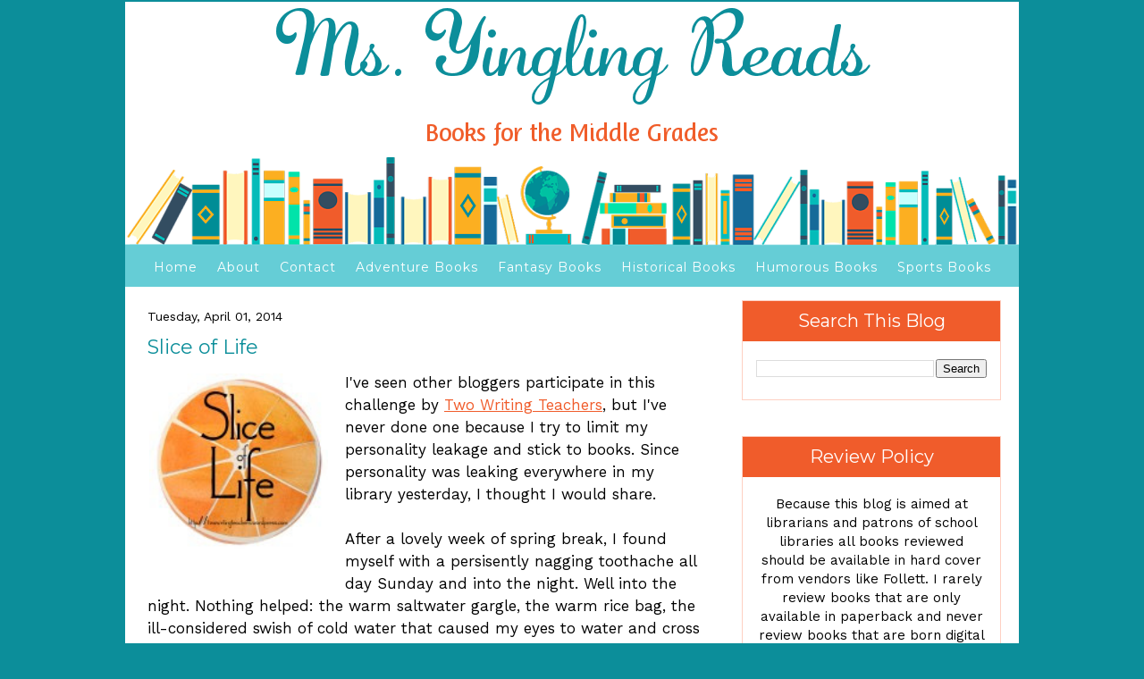

--- FILE ---
content_type: text/javascript; charset=utf-8
request_url: https://www.goodreads.com/review/grid_widget/2636606.To-read%20book%20montage?cover_size=small&hide_link=&hide_title=&num_books=100&order=a&shelf=to-read&sort=date_pub&widget_id=1388749119
body_size: 5606
content:
  var widget_code = '    <h2>\n      <a style=\"text-decoration: none;\" rel=\"nofollow\" href=\"https://www.goodreads.com/review/list/2636606-ms-yingling?shelf=to-read&amp;utm_medium=api&amp;utm_source=grid_widget\">To-read book montage<\/a>\n    <\/h2>\n  <div class=\"gr_grid_container\">\n    <div class=\"gr_grid_book_container\"><a title=\"Girl from the Ashes\" rel=\"nofollow\" href=\"https://www.goodreads.com/review/show/6841691450?utm_medium=api&amp;utm_source=grid_widget\"><img alt=\"Girl from the Ashes\" border=\"0\" src=\"https://i.gr-assets.com/images/S/compressed.photo.goodreads.com/books/1725326737l/216879704._SY75_.jpg\" /><\/a><\/div>\n    <div class=\"gr_grid_book_container\"><a title=\"Still Alive (Kidnapped From Ukraine #3)\" rel=\"nofollow\" href=\"https://www.goodreads.com/review/show/7692479548?utm_medium=api&amp;utm_source=grid_widget\"><img alt=\"Still Alive\" border=\"0\" src=\"https://i.gr-assets.com/images/S/compressed.photo.goodreads.com/books/1747416028l/230612603._SX50_.jpg\" /><\/a><\/div>\n    <div class=\"gr_grid_book_container\"><a title=\"When Tomorrow Burns\" rel=\"nofollow\" href=\"https://www.goodreads.com/review/show/7714033593?utm_medium=api&amp;utm_source=grid_widget\"><img alt=\"When Tomorrow Burns\" border=\"0\" src=\"https://i.gr-assets.com/images/S/compressed.photo.goodreads.com/books/1749523622l/235699993._SY75_.jpg\" /><\/a><\/div>\n    <div class=\"gr_grid_book_container\"><a title=\"Transylvania County\" rel=\"nofollow\" href=\"https://www.goodreads.com/review/show/7737856186?utm_medium=api&amp;utm_source=grid_widget\"><img alt=\"Transylvania County\" border=\"0\" src=\"https://i.gr-assets.com/images/S/compressed.photo.goodreads.com/books/1751312285l/237615286._SY75_.jpg\" /><\/a><\/div>\n    <div class=\"gr_grid_book_container\"><a title=\"Sashimi (Sashimi, 1)\" rel=\"nofollow\" href=\"https://www.goodreads.com/review/show/7768525490?utm_medium=api&amp;utm_source=grid_widget\"><img alt=\"Sashimi\" border=\"0\" src=\"https://i.gr-assets.com/images/S/compressed.photo.goodreads.com/books/1746672784l/228342215._SY75_.jpg\" /><\/a><\/div>\n    <div class=\"gr_grid_book_container\"><a title=\"Making the Best of What\'s Left: When We\'re Too Old to Get the Chairs Reupholstered\" rel=\"nofollow\" href=\"https://www.goodreads.com/review/show/7837002485?utm_medium=api&amp;utm_source=grid_widget\"><img alt=\"Making the Best of What\'s Left: When We\'re Too Old to Get the Chairs Reupholstered\" border=\"0\" src=\"https://i.gr-assets.com/images/S/compressed.photo.goodreads.com/books/1719020959l/214152239._SX50_.jpg\" /><\/a><\/div>\n    <div class=\"gr_grid_book_container\"><a title=\"Sleepless\" rel=\"nofollow\" href=\"https://www.goodreads.com/review/show/7863576149?utm_medium=api&amp;utm_source=grid_widget\"><img alt=\"Sleepless\" border=\"0\" src=\"https://i.gr-assets.com/images/S/compressed.photo.goodreads.com/books/1757125767l/239320031._SY75_.jpg\" /><\/a><\/div>\n    <div class=\"gr_grid_book_container\"><a title=\"Baseball\'s Shining Season: America\'s Pastime on the Brink of War\" rel=\"nofollow\" href=\"https://www.goodreads.com/review/show/7866273251?utm_medium=api&amp;utm_source=grid_widget\"><img alt=\"Baseball\'s Shining Season: America\'s Pastime on the Brink of War\" border=\"0\" src=\"https://i.gr-assets.com/images/S/compressed.photo.goodreads.com/books/1747776248l/58484071._SX50_.jpg\" /><\/a><\/div>\n    <div class=\"gr_grid_book_container\"><a title=\"The Ginghams\" rel=\"nofollow\" href=\"https://www.goodreads.com/review/show/7883976978?utm_medium=api&amp;utm_source=grid_widget\"><img alt=\"The Ginghams\" border=\"0\" src=\"https://i.gr-assets.com/images/S/compressed.photo.goodreads.com/books/1754875290l/237615245._SY75_.jpg\" /><\/a><\/div>\n    <div class=\"gr_grid_book_container\"><a title=\"Shook\" rel=\"nofollow\" href=\"https://www.goodreads.com/review/show/7883977965?utm_medium=api&amp;utm_source=grid_widget\"><img alt=\"Shook\" border=\"0\" src=\"https://i.gr-assets.com/images/S/compressed.photo.goodreads.com/books/1751312309l/237615323._SY75_.jpg\" /><\/a><\/div>\n    <div class=\"gr_grid_book_container\"><a title=\"We Are Never Getting Together\" rel=\"nofollow\" href=\"https://www.goodreads.com/review/show/7910265977?utm_medium=api&amp;utm_source=grid_widget\"><img alt=\"We Are Never Getting Together\" border=\"0\" src=\"https://i.gr-assets.com/images/S/compressed.photo.goodreads.com/books/1765840196l/239054571._SY75_.jpg\" /><\/a><\/div>\n    <div class=\"gr_grid_book_container\"><a title=\"Where There Be Spies (The Outersphere #2)\" rel=\"nofollow\" href=\"https://www.goodreads.com/review/show/7922596778?utm_medium=api&amp;utm_source=grid_widget\"><img alt=\"Where There Be Spies\" border=\"0\" src=\"https://i.gr-assets.com/images/S/compressed.photo.goodreads.com/books/1758772671l/237615216._SY75_.jpg\" /><\/a><\/div>\n    <div class=\"gr_grid_book_container\"><a title=\"The Invisibles\" rel=\"nofollow\" href=\"https://www.goodreads.com/review/show/7922601051?utm_medium=api&amp;utm_source=grid_widget\"><img alt=\"The Invisibles\" border=\"0\" src=\"https://i.gr-assets.com/images/S/compressed.photo.goodreads.com/books/1757625419l/237615339._SY75_.jpg\" /><\/a><\/div>\n    <div class=\"gr_grid_book_container\"><a title=\"The Edge of Forever\" rel=\"nofollow\" href=\"https://www.goodreads.com/review/show/7922604596?utm_medium=api&amp;utm_source=grid_widget\"><img alt=\"The Edge of Forever\" border=\"0\" src=\"https://i.gr-assets.com/images/S/compressed.photo.goodreads.com/books/1757088337l/237615302._SY75_.jpg\" /><\/a><\/div>\n    <div class=\"gr_grid_book_container\"><a title=\"Spindlewood: The gripping first book in a new series, perfect for fans of Wednesday\" rel=\"nofollow\" href=\"https://www.goodreads.com/review/show/7922661406?utm_medium=api&amp;utm_source=grid_widget\"><img alt=\"Spindlewood: The gripping first book in a new series, perfect for fans of Wednesday\" border=\"0\" src=\"https://i.gr-assets.com/images/S/compressed.photo.goodreads.com/books/1744343389l/230425848._SY75_.jpg\" /><\/a><\/div>\n    <div class=\"gr_grid_book_container\"><a title=\"Strays\" rel=\"nofollow\" href=\"https://www.goodreads.com/review/show/7929302326?utm_medium=api&amp;utm_source=grid_widget\"><img alt=\"Strays\" border=\"0\" src=\"https://i.gr-assets.com/images/S/compressed.photo.goodreads.com/books/1759329241l/237615313._SY75_.jpg\" /><\/a><\/div>\n    <div class=\"gr_grid_book_container\"><a title=\"How the Ghost Army Hoodwinked Hitler: The Story of American Artistry and Deception in World War II\" rel=\"nofollow\" href=\"https://www.goodreads.com/review/show/7943525670?utm_medium=api&amp;utm_source=grid_widget\"><img alt=\"How the Ghost Army Hoodwinked Hitler: The Story of American Artistry and Deception in World War II\" border=\"0\" src=\"https://i.gr-assets.com/images/S/compressed.photo.goodreads.com/books/1746946957l/222928948._SX50_.jpg\" /><\/a><\/div>\n    <div class=\"gr_grid_book_container\"><a title=\"Roar\" rel=\"nofollow\" href=\"https://www.goodreads.com/review/show/7989886274?utm_medium=api&amp;utm_source=grid_widget\"><img alt=\"Roar\" border=\"0\" src=\"https://i.gr-assets.com/images/S/compressed.photo.goodreads.com/books/1755876504l/240336823._SY75_.jpg\" /><\/a><\/div>\n    <div class=\"gr_grid_book_container\"><a title=\"Level Up\" rel=\"nofollow\" href=\"https://www.goodreads.com/review/show/7999264091?utm_medium=api&amp;utm_source=grid_widget\"><img alt=\"Level Up\" border=\"0\" src=\"https://i.gr-assets.com/images/S/compressed.photo.goodreads.com/books/1756585971l/230612468._SY75_.jpg\" /><\/a><\/div>\n    <div class=\"gr_grid_book_container\"><a title=\"Sneaks\" rel=\"nofollow\" href=\"https://www.goodreads.com/review/show/7999267905?utm_medium=api&amp;utm_source=grid_widget\"><img alt=\"Sneaks\" border=\"0\" src=\"https://i.gr-assets.com/images/S/compressed.photo.goodreads.com/books/1759901203l/242516427._SY75_.jpg\" /><\/a><\/div>\n    <div class=\"gr_grid_book_container\"><a title=\"Eleven Kinds of Blue\" rel=\"nofollow\" href=\"https://www.goodreads.com/review/show/7999268980?utm_medium=api&amp;utm_source=grid_widget\"><img alt=\"Eleven Kinds of Blue\" border=\"0\" src=\"https://i.gr-assets.com/images/S/compressed.photo.goodreads.com/books/1760009642l/242513575._SY75_.jpg\" /><\/a><\/div>\n    <div class=\"gr_grid_book_container\"><a title=\"The Island at the Edge of Night\" rel=\"nofollow\" href=\"https://www.goodreads.com/review/show/7999269889?utm_medium=api&amp;utm_source=grid_widget\"><img alt=\"The Island at the Edge of Night\" border=\"0\" src=\"https://i.gr-assets.com/images/S/compressed.photo.goodreads.com/books/1760699549l/239320065._SY75_.jpg\" /><\/a><\/div>\n    <div class=\"gr_grid_book_container\"><a title=\"My Roman Summer\" rel=\"nofollow\" href=\"https://www.goodreads.com/review/show/7999272818?utm_medium=api&amp;utm_source=grid_widget\"><img alt=\"My Roman Summer\" border=\"0\" src=\"https://i.gr-assets.com/images/S/compressed.photo.goodreads.com/books/1760699618l/239319999._SY75_.jpg\" /><\/a><\/div>\n    <div class=\"gr_grid_book_container\"><a title=\"The Magic Awakens (Renegades, #1)\" rel=\"nofollow\" href=\"https://www.goodreads.com/review/show/7999275053?utm_medium=api&amp;utm_source=grid_widget\"><img alt=\"The Magic Awakens\" border=\"0\" src=\"https://i.gr-assets.com/images/S/compressed.photo.goodreads.com/books/1759847400l/240350698._SX50_.jpg\" /><\/a><\/div>\n    <div class=\"gr_grid_book_container\"><a title=\"Javier and the Cone of Uncertainty: The Kids Under the Stairs\" rel=\"nofollow\" href=\"https://www.goodreads.com/review/show/7999277702?utm_medium=api&amp;utm_source=grid_widget\"><img alt=\"Javier and the Cone of Uncertainty: The Kids Under the Stairs\" border=\"0\" src=\"https://i.gr-assets.com/images/S/compressed.photo.goodreads.com/books/1756766771l/241042899._SX50_.jpg\" /><\/a><\/div>\n    <div class=\"gr_grid_book_container\"><a title=\"Diamond Fever!: A True Crime Story in the Wild West\" rel=\"nofollow\" href=\"https://www.goodreads.com/review/show/7999278953?utm_medium=api&amp;utm_source=grid_widget\"><img alt=\"Diamond Fever!: A True Crime Story in the Wild West\" border=\"0\" src=\"https://i.gr-assets.com/images/S/compressed.photo.goodreads.com/books/1757476617l/237615270._SY75_.jpg\" /><\/a><\/div>\n    <div class=\"gr_grid_book_container\"><a title=\"Kid Potato: Welcome to My World (Spuddytime)\" rel=\"nofollow\" href=\"https://www.goodreads.com/review/show/7999280819?utm_medium=api&amp;utm_source=grid_widget\"><img alt=\"Kid Potato: Welcome to My World\" border=\"0\" src=\"https://i.gr-assets.com/images/S/compressed.photo.goodreads.com/books/1758770817l/239779226._SY75_.jpg\" /><\/a><\/div>\n    <div class=\"gr_grid_book_container\"><a title=\"The Missing Magic of Sparrow Xia (An Illustrated Novel)\" rel=\"nofollow\" href=\"https://www.goodreads.com/review/show/7999281450?utm_medium=api&amp;utm_source=grid_widget\"><img alt=\"The Missing Magic of Sparrow Xia\" border=\"0\" src=\"https://i.gr-assets.com/images/S/compressed.photo.goodreads.com/books/1756985726l/239320066._SY75_.jpg\" /><\/a><\/div>\n    <div class=\"gr_grid_book_container\"><a title=\"The Sweet Spot\" rel=\"nofollow\" href=\"https://www.goodreads.com/review/show/7999282652?utm_medium=api&amp;utm_source=grid_widget\"><img alt=\"The Sweet Spot\" border=\"0\" src=\"https://i.gr-assets.com/images/S/compressed.photo.goodreads.com/books/1754451283l/239780128._SY75_.jpg\" /><\/a><\/div>\n    <div class=\"gr_grid_book_container\"><a title=\"Shim Jung Takes the Dive\" rel=\"nofollow\" href=\"https://www.goodreads.com/review/show/7999284112?utm_medium=api&amp;utm_source=grid_widget\"><img alt=\"Shim Jung Takes the Dive\" border=\"0\" src=\"https://i.gr-assets.com/images/S/compressed.photo.goodreads.com/books/1760700094l/240123115._SY75_.jpg\" /><\/a><\/div>\n    <div class=\"gr_grid_book_container\"><a title=\"A Girl\'s Guide to Spying (A Rose Patrol Mystery)\" rel=\"nofollow\" href=\"https://www.goodreads.com/review/show/7999287784?utm_medium=api&amp;utm_source=grid_widget\"><img alt=\"A Girl\'s Guide to Spying\" border=\"0\" src=\"https://i.gr-assets.com/images/S/compressed.photo.goodreads.com/books/1757933670l/235992795._SY75_.jpg\" /><\/a><\/div>\n    <div class=\"gr_grid_book_container\"><a title=\"The Roach King of Raleigh (Blink)\" rel=\"nofollow\" href=\"https://www.goodreads.com/review/show/7999293861?utm_medium=api&amp;utm_source=grid_widget\"><img alt=\"The Roach King of Raleigh\" border=\"0\" src=\"https://i.gr-assets.com/images/S/compressed.photo.goodreads.com/books/1750949114l/237353788._SY75_.jpg\" /><\/a><\/div>\n    <div class=\"gr_grid_book_container\"><a title=\"The Paragon Games (The Conjureverse #4)\" rel=\"nofollow\" href=\"https://www.goodreads.com/review/show/8015022427?utm_medium=api&amp;utm_source=grid_widget\"><img alt=\"The Paragon Games\" border=\"0\" src=\"https://i.gr-assets.com/images/S/compressed.photo.goodreads.com/books/1757625767l/237615293._SY75_.jpg\" /><\/a><\/div>\n    <div class=\"gr_grid_book_container\"><a title=\"Friend Group (Friend Group #1)\" rel=\"nofollow\" href=\"https://www.goodreads.com/review/show/8015589941?utm_medium=api&amp;utm_source=grid_widget\"><img alt=\"Friend Group\" border=\"0\" src=\"https://i.gr-assets.com/images/S/compressed.photo.goodreads.com/books/1762881486l/240123092._SY75_.jpg\" /><\/a><\/div>\n    <div class=\"gr_grid_book_container\"><a title=\"To All the Boys I\'ve Loved Before the Graphic Novel\" rel=\"nofollow\" href=\"https://www.goodreads.com/review/show/8034188551?utm_medium=api&amp;utm_source=grid_widget\"><img alt=\"To All the Boys I\'ve Loved Before the Graphic Novel\" border=\"0\" src=\"https://i.gr-assets.com/images/S/compressed.photo.goodreads.com/books/1761324906l/242985749._SX50_.jpg\" /><\/a><\/div>\n    <div class=\"gr_grid_book_container\"><a title=\"Song of the Yellow Dragon\" rel=\"nofollow\" href=\"https://www.goodreads.com/review/show/8034189388?utm_medium=api&amp;utm_source=grid_widget\"><img alt=\"Song of the Yellow Dragon\" border=\"0\" src=\"https://i.gr-assets.com/images/S/compressed.photo.goodreads.com/books/1755140712l/240115003._SY75_.jpg\" /><\/a><\/div>\n    <div class=\"gr_grid_book_container\"><a title=\"Rostam Wrecks the Realm\" rel=\"nofollow\" href=\"https://www.goodreads.com/review/show/8034369362?utm_medium=api&amp;utm_source=grid_widget\"><img alt=\"Rostam Wrecks the Realm\" border=\"0\" src=\"https://i.gr-assets.com/images/S/compressed.photo.goodreads.com/books/1760893635l/242978577._SY75_.jpg\" /><\/a><\/div>\n    <div class=\"gr_grid_book_container\"><a title=\"Maggie the Dread (A Novel)\" rel=\"nofollow\" href=\"https://www.goodreads.com/review/show/8034370571?utm_medium=api&amp;utm_source=grid_widget\"><img alt=\"Maggie the Dread\" border=\"0\" src=\"https://i.gr-assets.com/images/S/compressed.photo.goodreads.com/books/1760887275l/242974926._SY75_.jpg\" /><\/a><\/div>\n    <div class=\"gr_grid_book_container\"><a title=\"Through the Black Gate\" rel=\"nofollow\" href=\"https://www.goodreads.com/review/show/8034373870?utm_medium=api&amp;utm_source=grid_widget\"><img alt=\"Through the Black Gate\" border=\"0\" src=\"https://i.gr-assets.com/images/S/compressed.photo.goodreads.com/books/1760887578l/242975229._SY75_.jpg\" /><\/a><\/div>\n    <div class=\"gr_grid_book_container\"><a title=\"Raven, Rising\" rel=\"nofollow\" href=\"https://www.goodreads.com/review/show/8034376399?utm_medium=api&amp;utm_source=grid_widget\"><img alt=\"Raven, Rising\" border=\"0\" src=\"https://i.gr-assets.com/images/S/compressed.photo.goodreads.com/books/1761924553l/242488976._SY75_.jpg\" /><\/a><\/div>\n    <div class=\"gr_grid_book_container\"><a title=\"Adventure in the City of Stories (Cousins in the Time of Magic)\" rel=\"nofollow\" href=\"https://www.goodreads.com/review/show/8034381480?utm_medium=api&amp;utm_source=grid_widget\"><img alt=\"Adventure in the City of Stories\" border=\"0\" src=\"https://i.gr-assets.com/images/S/compressed.photo.goodreads.com/books/1761084982l/243019025._SX50_.jpg\" /><\/a><\/div>\n    <div class=\"gr_grid_book_container\"><a title=\"Little Monsters\" rel=\"nofollow\" href=\"https://www.goodreads.com/review/show/8034382308?utm_medium=api&amp;utm_source=grid_widget\"><img alt=\"Little Monsters\" border=\"0\" src=\"https://i.gr-assets.com/images/S/compressed.photo.goodreads.com/books/1760892690l/227754642._SY75_.jpg\" /><\/a><\/div>\n    <div class=\"gr_grid_book_container\"><a title=\"Hand-Me-Down\" rel=\"nofollow\" href=\"https://www.goodreads.com/review/show/8034384751?utm_medium=api&amp;utm_source=grid_widget\"><img alt=\"Hand-Me-Down\" border=\"0\" src=\"https://i.gr-assets.com/images/S/compressed.photo.goodreads.com/books/1757160950l/237615271._SX50_.jpg\" /><\/a><\/div>\n    <div class=\"gr_grid_book_container\"><a title=\"Listen to the Girls\" rel=\"nofollow\" href=\"https://www.goodreads.com/review/show/8034386668?utm_medium=api&amp;utm_source=grid_widget\"><img alt=\"Listen to the Girls\" border=\"0\" src=\"https://i.gr-assets.com/images/S/compressed.photo.goodreads.com/books/1760640353l/241675521._SY75_.jpg\" /><\/a><\/div>\n    <div class=\"gr_grid_book_container\"><a title=\"The Second Life of Snap\" rel=\"nofollow\" href=\"https://www.goodreads.com/review/show/8049810492?utm_medium=api&amp;utm_source=grid_widget\"><img alt=\"The Second Life of Snap\" border=\"0\" src=\"https://i.gr-assets.com/images/S/compressed.photo.goodreads.com/books/1762443489l/240188706._SY75_.jpg\" /><\/a><\/div>\n    <div class=\"gr_grid_book_container\"><a title=\"Styx and Stones\" rel=\"nofollow\" href=\"https://www.goodreads.com/review/show/8049816382?utm_medium=api&amp;utm_source=grid_widget\"><img alt=\"Styx and Stones\" border=\"0\" src=\"https://i.gr-assets.com/images/S/compressed.photo.goodreads.com/books/1759575633l/239751512._SY75_.jpg\" /><\/a><\/div>\n    <div class=\"gr_grid_book_container\"><a title=\"Wombat Waiting\" rel=\"nofollow\" href=\"https://www.goodreads.com/review/show/8049818632?utm_medium=api&amp;utm_source=grid_widget\"><img alt=\"Wombat Waiting\" border=\"0\" src=\"https://i.gr-assets.com/images/S/compressed.photo.goodreads.com/books/1762443710l/239744696._SX50_.jpg\" /><\/a><\/div>\n    <div class=\"gr_grid_book_container\"><a title=\"Drop Dead Famous\" rel=\"nofollow\" href=\"https://www.goodreads.com/review/show/8054125820?utm_medium=api&amp;utm_source=grid_widget\"><img alt=\"Drop Dead Famous\" border=\"0\" src=\"https://i.gr-assets.com/images/S/compressed.photo.goodreads.com/books/1762789119l/243063721._SY75_.jpg\" /><\/a><\/div>\n    <div class=\"gr_grid_book_container\"><a title=\"Fifth Grade Top Dogs\" rel=\"nofollow\" href=\"https://www.goodreads.com/review/show/8054126558?utm_medium=api&amp;utm_source=grid_widget\"><img alt=\"Fifth Grade Top Dogs\" border=\"0\" src=\"https://i.gr-assets.com/images/S/compressed.photo.goodreads.com/books/1757123816l/239320044._SX50_.jpg\" /><\/a><\/div>\n    <div class=\"gr_grid_book_container\"><a title=\"Really Rubie\" rel=\"nofollow\" href=\"https://www.goodreads.com/review/show/8054127167?utm_medium=api&amp;utm_source=grid_widget\"><img alt=\"Really Rubie\" border=\"0\" src=\"https://i.gr-assets.com/images/S/compressed.photo.goodreads.com/books/1760887265l/242974916._SX50_.jpg\" /><\/a><\/div>\n    <div class=\"gr_grid_book_container\"><a title=\"TIME for Kids: Your Hot Job Field Guide: A How-To Book for Exploring Your Future Career Path\" rel=\"nofollow\" href=\"https://www.goodreads.com/review/show/8054127766?utm_medium=api&amp;utm_source=grid_widget\"><img alt=\"TIME for Kids: Your Hot Job Field Guide: A How-To Book for Exploring Your Future Career Path\" border=\"0\" src=\"https://i.gr-assets.com/images/S/compressed.photo.goodreads.com/books/1761275062l/241434355._SX50_.jpg\" /><\/a><\/div>\n    <div class=\"gr_grid_book_container\"><a title=\"The Pancake Trap\" rel=\"nofollow\" href=\"https://www.goodreads.com/review/show/8054130660?utm_medium=api&amp;utm_source=grid_widget\"><img alt=\"The Pancake Trap\" border=\"0\" src=\"https://i.gr-assets.com/images/S/compressed.photo.goodreads.com/books/1760887434l/242975091._SY75_.jpg\" /><\/a><\/div>\n    <div class=\"gr_grid_book_container\"><a title=\"Pumpkin Apocalypse\" rel=\"nofollow\" href=\"https://www.goodreads.com/review/show/8054132297?utm_medium=api&amp;utm_source=grid_widget\"><img alt=\"Pumpkin Apocalypse\" border=\"0\" src=\"https://i.gr-assets.com/images/S/compressed.photo.goodreads.com/books/1762431563l/243307195._SX50_.jpg\" /><\/a><\/div>\n    <div class=\"gr_grid_book_container\"><a title=\"The Joy of Snacking: A Graphic Memoir about Food, Love &amp; Family\" rel=\"nofollow\" href=\"https://www.goodreads.com/review/show/8057729575?utm_medium=api&amp;utm_source=grid_widget\"><img alt=\"The Joy of Snacking: A Graphic Memoir about Food, Love &amp; Family\" border=\"0\" src=\"https://i.gr-assets.com/images/S/compressed.photo.goodreads.com/books/1728958798l/220159966._SX50_.jpg\" /><\/a><\/div>\n    <div class=\"gr_grid_book_container\"><a title=\"Thunder and Mercy: A Novel\" rel=\"nofollow\" href=\"https://www.goodreads.com/review/show/8060171111?utm_medium=api&amp;utm_source=grid_widget\"><img alt=\"Thunder and Mercy: A Novel\" border=\"0\" src=\"https://i.gr-assets.com/images/S/compressed.photo.goodreads.com/books/1760500231l/242764426._SX50_.jpg\" /><\/a><\/div>\n    <div class=\"gr_grid_book_container\"><a title=\"Pooch on the Loose (The After-School Kindness Crew, #1)\" rel=\"nofollow\" href=\"https://www.goodreads.com/review/show/8070832417?utm_medium=api&amp;utm_source=grid_widget\"><img alt=\"Pooch on the Loose\" border=\"0\" src=\"https://i.gr-assets.com/images/S/compressed.photo.goodreads.com/books/1763035997l/243709295._SY75_.jpg\" /><\/a><\/div>\n    <div class=\"gr_grid_book_container\"><a title=\"Soundtrack: A Novel\" rel=\"nofollow\" href=\"https://www.goodreads.com/review/show/8072439748?utm_medium=api&amp;utm_source=grid_widget\"><img alt=\"Soundtrack: A Novel\" border=\"0\" src=\"https://i.gr-assets.com/images/S/compressed.photo.goodreads.com/books/1762592006l/240469448._SY75_.jpg\" /><\/a><\/div>\n    <div class=\"gr_grid_book_container\"><a title=\"Gamers 2: Leveling Up\" rel=\"nofollow\" href=\"https://www.goodreads.com/review/show/8083549302?utm_medium=api&amp;utm_source=grid_widget\"><img alt=\"Gamers 2: Leveling Up\" border=\"0\" src=\"https://i.gr-assets.com/images/S/compressed.photo.goodreads.com/books/1755917935l/240382553._SY75_.jpg\" /><\/a><\/div>\n    <div class=\"gr_grid_book_container\"><a title=\"Making Waves (Spotlight Sprinkles)\" rel=\"nofollow\" href=\"https://www.goodreads.com/review/show/8086001212?utm_medium=api&amp;utm_source=grid_widget\"><img alt=\"Making Waves\" border=\"0\" src=\"https://i.gr-assets.com/images/S/compressed.photo.goodreads.com/books/1763566659l/243063732._SX50_.jpg\" /><\/a><\/div>\n    <div class=\"gr_grid_book_container\"><a title=\"My Brother Oliver\" rel=\"nofollow\" href=\"https://www.goodreads.com/review/show/8098656035?utm_medium=api&amp;utm_source=grid_widget\"><img alt=\"My Brother Oliver\" border=\"0\" src=\"https://i.gr-assets.com/images/S/compressed.photo.goodreads.com/books/1760887832l/242975491._SY75_.jpg\" /><\/a><\/div>\n    <div class=\"gr_grid_book_container\"><a title=\"Raise the Bar: A Graphic Novel\" rel=\"nofollow\" href=\"https://www.goodreads.com/review/show/8115396785?utm_medium=api&amp;utm_source=grid_widget\"><img alt=\"Raise the Bar: A Graphic Novel\" border=\"0\" src=\"https://i.gr-assets.com/images/S/compressed.photo.goodreads.com/books/1752868051l/238767997._SX50_.jpg\" /><\/a><\/div>\n    <div class=\"gr_grid_book_container\"><a title=\"The Beckett Effect\" rel=\"nofollow\" href=\"https://www.goodreads.com/review/show/8115513876?utm_medium=api&amp;utm_source=grid_widget\"><img alt=\"The Beckett Effect\" border=\"0\" src=\"https://i.gr-assets.com/images/S/compressed.photo.goodreads.com/books/1760892836l/242977826._SY75_.jpg\" /><\/a><\/div>\n    <div class=\"gr_grid_book_container\"><a title=\"Hear Ye Mortals\" rel=\"nofollow\" href=\"https://www.goodreads.com/review/show/8115514268?utm_medium=api&amp;utm_source=grid_widget\"><img alt=\"Hear Ye Mortals\" border=\"0\" src=\"https://i.gr-assets.com/images/S/compressed.photo.goodreads.com/books/1764059603l/241104834._SY75_.jpg\" /><\/a><\/div>\n    <div class=\"gr_grid_book_container\"><a title=\"Deepa, M.D.\" rel=\"nofollow\" href=\"https://www.goodreads.com/review/show/8115515191?utm_medium=api&amp;utm_source=grid_widget\"><img alt=\"Deepa, M.D.\" border=\"0\" src=\"https://i.gr-assets.com/images/S/compressed.photo.goodreads.com/books/1761182992l/243019936._SY75_.jpg\" /><\/a><\/div>\n    <div class=\"gr_grid_book_container\"><a title=\"Monster Down Deep\" rel=\"nofollow\" href=\"https://www.goodreads.com/review/show/8115523954?utm_medium=api&amp;utm_source=grid_widget\"><img alt=\"Monster Down Deep\" border=\"0\" src=\"https://i.gr-assets.com/images/S/compressed.photo.goodreads.com/books/1759895650l/242514089._SY75_.jpg\" /><\/a><\/div>\n    <div class=\"gr_grid_book_container\"><a title=\"Remember Me, Daphne\" rel=\"nofollow\" href=\"https://www.goodreads.com/review/show/8115525205?utm_medium=api&amp;utm_source=grid_widget\"><img alt=\"Remember Me, Daphne\" border=\"0\" src=\"https://i.gr-assets.com/images/S/compressed.photo.goodreads.com/books/1760887426l/242970363._SY75_.jpg\" /><\/a><\/div>\n    <div class=\"gr_grid_book_container\"><a title=\"The Haunting of Old Splinter\" rel=\"nofollow\" href=\"https://www.goodreads.com/review/show/8115525692?utm_medium=api&amp;utm_source=grid_widget\"><img alt=\"The Haunting of Old Splinter\" border=\"0\" src=\"https://i.gr-assets.com/images/S/compressed.photo.goodreads.com/books/1763530569l/243042920._SY75_.jpg\" /><\/a><\/div>\n    <div class=\"gr_grid_book_container\"><a title=\"Double Crossed: The WWII Spies Who Saved D-Day\" rel=\"nofollow\" href=\"https://www.goodreads.com/review/show/8115533590?utm_medium=api&amp;utm_source=grid_widget\"><img alt=\"Double Crossed: The WWII Spies Who Saved D-Day\" border=\"0\" src=\"https://i.gr-assets.com/images/S/compressed.photo.goodreads.com/books/1747443791l/228342260._SY75_.jpg\" /><\/a><\/div>\n    <div class=\"gr_grid_book_container\"><a title=\"Windy Creek Stables: Natalie and the Summer of Surprises\" rel=\"nofollow\" href=\"https://www.goodreads.com/review/show/8118680171?utm_medium=api&amp;utm_source=grid_widget\"><img alt=\"Windy Creek Stables: Natalie and the Summer of Surprises\" border=\"0\" src=\"https://i.gr-assets.com/images/S/compressed.photo.goodreads.com/books/1759150884l/237615352._SY75_.jpg\" /><\/a><\/div>\n    <div class=\"gr_grid_book_container\"><a title=\"The Last Dragon House\" rel=\"nofollow\" href=\"https://www.goodreads.com/review/show/8121262631?utm_medium=api&amp;utm_source=grid_widget\"><img alt=\"The Last Dragon House\" border=\"0\" src=\"https://i.gr-assets.com/images/S/compressed.photo.goodreads.com/books/1755893410l/239923099._SX50_.jpg\" /><\/a><\/div>\n    <div class=\"gr_grid_book_container\"><a title=\"Helping Hounds (Just Like Home Book #3)\" rel=\"nofollow\" href=\"https://www.goodreads.com/review/show/8121702384?utm_medium=api&amp;utm_source=grid_widget\"><img alt=\"Helping Hounds\" border=\"0\" src=\"https://i.gr-assets.com/images/S/compressed.photo.goodreads.com/books/1764886251l/244141723._SX50_.jpg\" /><\/a><\/div>\n    <div class=\"gr_grid_book_container\"><a title=\"The Chismosas Only Book Club\" rel=\"nofollow\" href=\"https://www.goodreads.com/review/show/8140967862?utm_medium=api&amp;utm_source=grid_widget\"><img alt=\"The Chismosas Only Book Club\" border=\"0\" src=\"https://i.gr-assets.com/images/S/compressed.photo.goodreads.com/books/1760640091l/240687701._SY75_.jpg\" /><\/a><\/div>\n    <div class=\"gr_grid_book_container\"><a title=\"Dare You to Dance\" rel=\"nofollow\" href=\"https://www.goodreads.com/review/show/8140970326?utm_medium=api&amp;utm_source=grid_widget\"><img alt=\"Dare You to Dance\" border=\"0\" src=\"https://i.gr-assets.com/images/S/compressed.photo.goodreads.com/books/1761717636l/243315551._SX50_.jpg\" /><\/a><\/div>\n    <div class=\"gr_grid_book_container\"><a title=\"No Place on Earth\" rel=\"nofollow\" href=\"https://www.goodreads.com/review/show/8141018917?utm_medium=api&amp;utm_source=grid_widget\"><img alt=\"No Place on Earth\" border=\"0\" src=\"https://i.gr-assets.com/images/S/compressed.photo.goodreads.com/books/1764140734l/244445056._SY75_.jpg\" /><\/a><\/div>\n    <div class=\"gr_grid_book_container\"><a title=\"Eva to the Max\" rel=\"nofollow\" href=\"https://www.goodreads.com/review/show/8141021637?utm_medium=api&amp;utm_source=grid_widget\"><img alt=\"Eva to the Max\" border=\"0\" src=\"https://i.gr-assets.com/images/S/compressed.photo.goodreads.com/books/1755660755l/240381671._SY75_.jpg\" /><\/a><\/div>\n    <div class=\"gr_grid_book_container\"><a title=\"The Unchosen One\" rel=\"nofollow\" href=\"https://www.goodreads.com/review/show/8141025976?utm_medium=api&amp;utm_source=grid_widget\"><img alt=\"The Unchosen One\" border=\"0\" src=\"https://i.gr-assets.com/images/S/compressed.photo.goodreads.com/books/1756437916l/240114907._SY75_.jpg\" /><\/a><\/div>\n    <div class=\"gr_grid_book_container\"><a title=\"Styx and Stones\" rel=\"nofollow\" href=\"https://www.goodreads.com/review/show/8146393022?utm_medium=api&amp;utm_source=grid_widget\"><img alt=\"Styx and Stones\" border=\"0\" src=\"https://i.gr-assets.com/images/S/compressed.photo.goodreads.com/books/1764638881l/239744694._SY75_.jpg\" /><\/a><\/div>\n    <div class=\"gr_grid_book_container\"><a title=\"The Hungry Forest\" rel=\"nofollow\" href=\"https://www.goodreads.com/review/show/8146393232?utm_medium=api&amp;utm_source=grid_widget\"><img alt=\"The Hungry Forest\" border=\"0\" src=\"https://i.gr-assets.com/images/S/compressed.photo.goodreads.com/books/1766122467l/240351004._SY75_.jpg\" /><\/a><\/div>\n    <div class=\"gr_grid_book_container\"><a title=\"Beast Ballerz (Beast Ballerz, #1)\" rel=\"nofollow\" href=\"https://www.goodreads.com/review/show/8146394035?utm_medium=api&amp;utm_source=grid_widget\"><img alt=\"Beast Ballerz\" border=\"0\" src=\"https://i.gr-assets.com/images/S/compressed.photo.goodreads.com/books/1758684608l/241715577._SX50_.jpg\" /><\/a><\/div>\n    <div class=\"gr_grid_book_container\"><a title=\"Claw Quest (The Cat Prophecies #1)\" rel=\"nofollow\" href=\"https://www.goodreads.com/review/show/8146394706?utm_medium=api&amp;utm_source=grid_widget\"><img alt=\"Claw Quest\" border=\"0\" src=\"https://i.gr-assets.com/images/S/compressed.photo.goodreads.com/books/1760640220l/241673382._SY75_.jpg\" /><\/a><\/div>\n    <div class=\"gr_grid_book_container\"><a title=\"Stinetinglers 5: 10 New Stories from America\'s Scare Master\" rel=\"nofollow\" href=\"https://www.goodreads.com/review/show/8146394826?utm_medium=api&amp;utm_source=grid_widget\"><img alt=\"Stinetinglers 5: 10 New Stories from America\'s Scare Master\" border=\"0\" src=\"https://i.gr-assets.com/images/S/compressed.photo.goodreads.com/books/1762730415l/243255898._SY75_.jpg\" /><\/a><\/div>\n    <div class=\"gr_grid_book_container\"><a title=\"Alex Wise vs. the Gods of the Apocalypse (Alex Wise #3)\" rel=\"nofollow\" href=\"https://www.goodreads.com/review/show/8148277202?utm_medium=api&amp;utm_source=grid_widget\"><img alt=\"Alex Wise vs. the Gods of the Apocalypse\" border=\"0\" src=\"https://i.gr-assets.com/images/S/compressed.photo.goodreads.com/books/1753756562l/239432865._SY75_.jpg\" /><\/a><\/div>\n    <div class=\"gr_grid_book_container\"><a title=\"The Shark Prince\" rel=\"nofollow\" href=\"https://www.goodreads.com/review/show/8155979561?utm_medium=api&amp;utm_source=grid_widget\"><img alt=\"The Shark Prince\" border=\"0\" src=\"https://i.gr-assets.com/images/S/compressed.photo.goodreads.com/books/1757563114l/239779068._SY75_.jpg\" /><\/a><\/div>\n    <div class=\"gr_grid_book_container\"><a title=\"Whale Fall\" rel=\"nofollow\" href=\"https://www.goodreads.com/review/show/8155981348?utm_medium=api&amp;utm_source=grid_widget\"><img alt=\"Whale Fall\" border=\"0\" src=\"https://i.gr-assets.com/images/S/compressed.photo.goodreads.com/books/1761081676l/241715940._SY75_.jpg\" /><\/a><\/div>\n    <div class=\"gr_grid_book_container\"><a title=\"The Girl Who Loved Monsters (A Devilfish Bay Book #1)\" rel=\"nofollow\" href=\"https://www.goodreads.com/review/show/8155982205?utm_medium=api&amp;utm_source=grid_widget\"><img alt=\"The Girl Who Loved Monsters\" border=\"0\" src=\"https://i.gr-assets.com/images/S/compressed.photo.goodreads.com/books/1761719532l/243316674._SY75_.jpg\" /><\/a><\/div>\n    <div class=\"gr_grid_book_container\"><a title=\"The Burn Beast\" rel=\"nofollow\" href=\"https://www.goodreads.com/review/show/8172704734?utm_medium=api&amp;utm_source=grid_widget\"><img alt=\"The Burn Beast\" border=\"0\" src=\"https://i.gr-assets.com/images/S/compressed.photo.goodreads.com/books/1765860796l/234576142._SY75_.jpg\" /><\/a><\/div>\n    <div class=\"gr_grid_book_container\"><a title=\"The Mighty Macy\" rel=\"nofollow\" href=\"https://www.goodreads.com/review/show/8223215938?utm_medium=api&amp;utm_source=grid_widget\"><img alt=\"The Mighty Macy\" border=\"0\" src=\"https://i.gr-assets.com/images/S/compressed.photo.goodreads.com/books/1748935392l/235629745._SY75_.jpg\" /><\/a><\/div>\n    <div class=\"gr_grid_book_container\"><a title=\"Exposures: A Story About Life with OCD and the Power of Facing Your Fears\" rel=\"nofollow\" href=\"https://www.goodreads.com/review/show/8223221560?utm_medium=api&amp;utm_source=grid_widget\"><img alt=\"Exposures: A Story About Life with OCD and the Power of Facing Your Fears\" border=\"0\" src=\"https://i.gr-assets.com/images/S/compressed.photo.goodreads.com/books/1757214950l/237615301._SX50_.jpg\" /><\/a><\/div>\n    <div class=\"gr_grid_book_container\"><a title=\"Offside: A Graphic Novel\" rel=\"nofollow\" href=\"https://www.goodreads.com/review/show/8224069819?utm_medium=api&amp;utm_source=grid_widget\"><img alt=\"Offside: A Graphic Novel\" border=\"0\" src=\"https://i.gr-assets.com/images/S/compressed.photo.goodreads.com/books/1763886505l/239320014._SX50_.jpg\" /><\/a><\/div>\n    <div class=\"gr_grid_book_container\"><a title=\"Sol Goes for Goal!: A Hillside Valley Graphic Novel (Hillside Valley #2)\" rel=\"nofollow\" href=\"https://www.goodreads.com/review/show/8227063897?utm_medium=api&amp;utm_source=grid_widget\"><img alt=\"Sol Goes for Goal!: A Hillside Valley Graphic Novel\" border=\"0\" src=\"https://i.gr-assets.com/images/S/compressed.photo.goodreads.com/books/1760640256l/241675718._SX50_.jpg\" /><\/a><\/div>\n    <div class=\"gr_grid_book_container\"><a title=\"Georgia Watson and the 99 Percent Campaign\" rel=\"nofollow\" href=\"https://www.goodreads.com/review/show/8247959781?utm_medium=api&amp;utm_source=grid_widget\"><img alt=\"Georgia Watson and the 99 Percent Campaign\" border=\"0\" src=\"https://i.gr-assets.com/images/S/compressed.photo.goodreads.com/books/1747804350l/227786846._SY75_.jpg\" /><\/a><\/div>\n    <div class=\"gr_grid_book_container\"><a title=\"Creepy Kid\" rel=\"nofollow\" href=\"https://www.goodreads.com/review/show/8253702546?utm_medium=api&amp;utm_source=grid_widget\"><img alt=\"Creepy Kid\" border=\"0\" src=\"https://i.gr-assets.com/images/S/compressed.photo.goodreads.com/books/1764086184l/244423979._SY75_.jpg\" /><\/a><\/div>\n    <div class=\"gr_grid_book_container\"><a title=\"Actual Factual Files: Ancient Egypt\" rel=\"nofollow\" href=\"https://www.goodreads.com/review/show/8253712049?utm_medium=api&amp;utm_source=grid_widget\"><img alt=\"Actual Factual Files: Ancient Egypt\" border=\"0\" src=\"https://i.gr-assets.com/images/S/compressed.photo.goodreads.com/books/1765471919l/241042883._SX50_.jpg\" /><\/a><\/div>\n    <div class=\"gr_grid_book_container\"><a title=\"I Am a Good Dog: A Dogtown Book\" rel=\"nofollow\" href=\"https://www.goodreads.com/review/show/8253816046?utm_medium=api&amp;utm_source=grid_widget\"><img alt=\"I Am a Good Dog: A Dogtown Book\" border=\"0\" src=\"https://i.gr-assets.com/images/S/compressed.photo.goodreads.com/books/1768854550l/243309498._SY75_.jpg\" /><\/a><\/div>\n    <div class=\"gr_grid_book_container\"><a title=\"Pull: A Memoir of a Boy, His Dad, and the Gun Between Them: A Graphic Memoir\" rel=\"nofollow\" href=\"https://www.goodreads.com/review/show/8253864433?utm_medium=api&amp;utm_source=grid_widget\"><img alt=\"Pull: A Memoir of a Boy, His Dad, and the Gun Between Them: A Graphic Memoir\" border=\"0\" src=\"https://i.gr-assets.com/images/S/compressed.photo.goodreads.com/books/1753351594l/238952577._SX50_.jpg\" /><\/a><\/div>\n    <div class=\"gr_grid_book_container\"><a title=\"The Library of Memories\" rel=\"nofollow\" href=\"https://www.goodreads.com/review/show/8265893008?utm_medium=api&amp;utm_source=grid_widget\"><img alt=\"The Library of Memories\" border=\"0\" src=\"https://i.gr-assets.com/images/S/compressed.photo.goodreads.com/books/1764841277l/244671620._SX50_.jpg\" /><\/a><\/div>\n    <div class=\"gr_grid_book_container\"><a title=\"Shoes!: A Footwear Fashion Frolic\" rel=\"nofollow\" href=\"https://www.goodreads.com/review/show/8267863548?utm_medium=api&amp;utm_source=grid_widget\"><img alt=\"Shoes!: A Footwear Fashion Frolic\" border=\"0\" src=\"https://i.gr-assets.com/images/S/compressed.photo.goodreads.com/books/1738901983l/227760463._SX50_.jpg\" /><\/a><\/div>\n    <div class=\"gr_grid_book_container\"><a title=\"Now That We Don\'t Talk\" rel=\"nofollow\" href=\"https://www.goodreads.com/review/show/8270720024?utm_medium=api&amp;utm_source=grid_widget\"><img alt=\"Now That We Don\'t Talk\" border=\"0\" src=\"https://i.gr-assets.com/images/S/compressed.photo.goodreads.com/books/1768466214l/244141802._SX50_.jpg\" /><\/a><\/div>\n    <div class=\"gr_grid_book_container\"><a title=\"A Journey of Joy\" rel=\"nofollow\" href=\"https://www.goodreads.com/review/show/7536668708?utm_medium=api&amp;utm_source=grid_widget\"><img alt=\"A Journey of Joy\" border=\"0\" src=\"https://i.gr-assets.com/images/S/compressed.photo.goodreads.com/books/1598390703l/55124588._SX50_.jpg\" /><\/a><\/div>\n    <br style=\"clear: both\"/><br/><a class=\"gr_grid_branding\" style=\"font-size: .9em; color: #382110; text-decoration: none; float: right; clear: both\" rel=\"nofollow\" href=\"https://www.goodreads.com/user/show/2636606-ms-yingling\">Ms. Yingling\'s favorite books &raquo;<\/a>\n  <noscript><br/>Share <a rel=\"nofollow\" href=\"/\">book reviews<\/a> and ratings with Ms., and even join a <a rel=\"nofollow\" href=\"/group\">book club<\/a> on Goodreads.<\/noscript>\n  <\/div>\n'
  var widget_div = document.getElementById('gr_grid_widget_1388749119')
  if (widget_div) {
    widget_div.innerHTML = widget_code
  }
  else {
    document.write(widget_code)
  }
